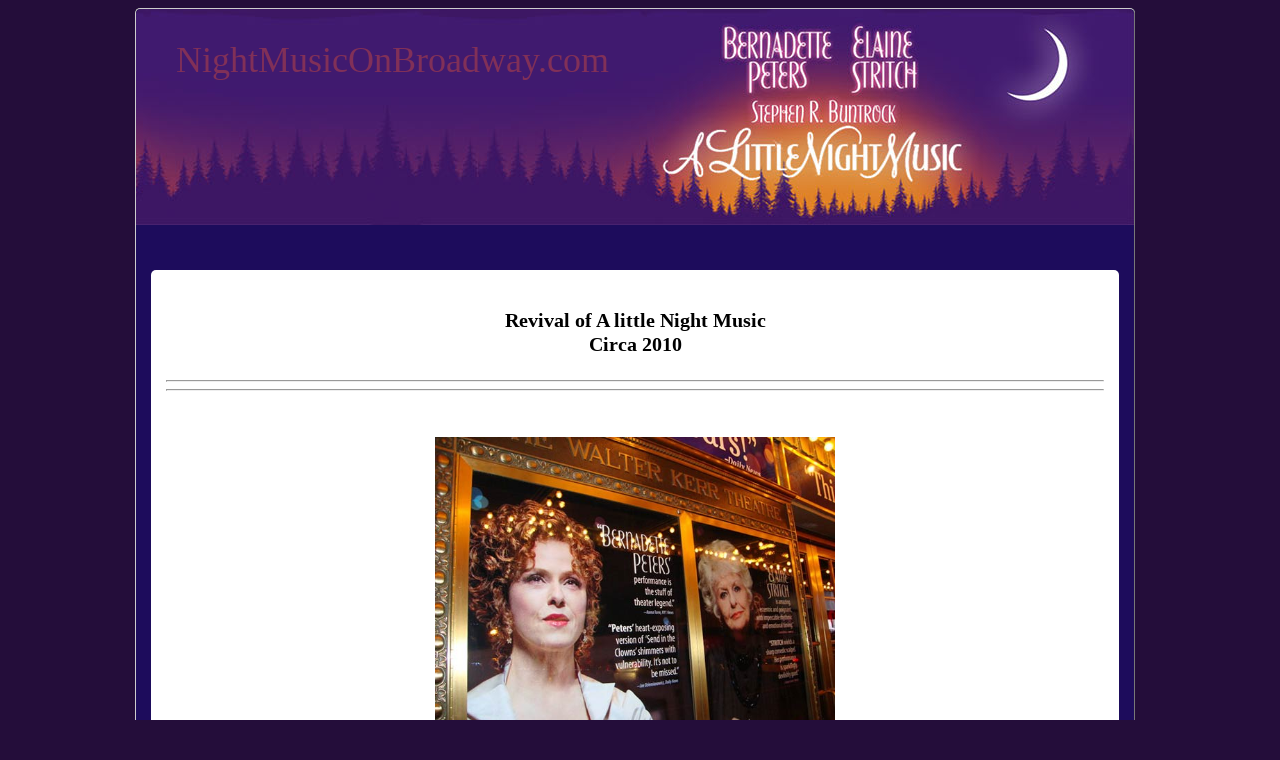

--- FILE ---
content_type: text/html; charset=UTF-8
request_url: https://www.nightmusiconbroadway.com/
body_size: 16846
content:

<!DOCTYPE html>
<html lang="en">
<head>


<style type="text/css">
body {text-align:center; font-family:Fixedsys; background:#240d3a}
@media only screen and (min-width : 768px) {
/*and (min-width : 1224px) {*/
.small-only{display:none;}
.rounded-corners {border-radius:5px;}
.rounded-corners3 {-moz-border-radius:5px; -webkit-border-radius:5px; -khtml-border-radius:5px; border-radius: 5px;}

#outer_container {width:1010px; margin:0 auto; text-align:left; border:red groove 0px; position:relative;}
#handshake {width:8px; height:8px; position:absolute; right:0px;}
#top_social_bar {float:right; margin:0 20px 0 0; position:relative; top:3px; z-index:999;}
#top_nav_container {width:1000px; position:relative;  margin-top:7px; z-index:99; text-align:center; border:red groove 0px;}
#mega_nav {float:left; /*position:relative;  font-size:12px;*/}
#top_drop_nav {float:left;}

#main_container {clear:both; width:998px; 
background:#1d0c5c; background-position:top; border:#ccc groove 1px;}

#top {width:998px; margin-bottom:10px; -moz-border-radius-topleft:5px 5px; -moz-border-radius-topright:5px 5px; -webkit-border-top-left-radius:5px 5px; -webkit-border-top-right-radius:5px 5px; border-top-left-radius:5px 5px; border-top-right-radius:5px 5px; border:red groove 0px;}
#logo_container {float:left; border:#ccc groove 0px;}
#logo_text {padding:10px 10px 5px 20px; margin:20px 0 0 20px; font-size:36px;}
#logo2_text {font-style:italic; font-size:14px; text-align:center;}
#banner_link {float:left; width:400px; border:#ccc groove 0px; display:block;}
#top_right_container {float:right; width:475px; text-align:right; border:#ccc groove 0px;}
#search_box {clear:right; float:right; width:200px; margin:5px 20px 0 0; border:blue groove 0px;}
.logout_container {float:right; margin-top:5px;}
#upper_right_signup {clear:right; float:right; width:250px; font-size:12px; padding:7px 20px 0px 0; color:#333; border:blue groove 0px;}
#xtra_link{ float:right; font-size:12px; text-decoration:none; margin:0px 20px 0 0;}
#xtra_fields{ clear:both; display:none; position:relative; left:100px; width:300px; margin:25px 20px 0 20px; padding:10px; font-size:12px; text-align:center; background:#F2EFEF; border-radius:10px; border:#ccc groove 1px; }
label.error {float:left; width:75px; font-weight:normal; color:red; }
.hideifbig {display:none;}
.hideifsmall {}
.formfont {font-size:10px;}
.forme {font-size:12px; width:100px;}
.formp {font-size:12px; width:60px}
.cart_button_font {font-size:10px; border-radius:5px;}

#header_center_top {float:right; position:relative; left:75px; color:red; text-align:center; z-index:1; border:blue groove 0px;}
#center_top {font-size:20px; font-weight:bold; padding-top:25px; text-align:center; border:red groove 0px;}

#top_hor_nav {clear:left; width:998px; padding:5px 0; margin-top:10px; font-size:12px; text-align:center; background:#fff; border-top:#ccc solid 1px; border-bottom:#ccc solid 1px;}
#bottom_hor_nav {display:none; clear:both; width:998px; padding:5px 0; font-size:12px; text-align:center; background:#fff; border-top:#ccc solid 1px; border-bottom:#ccc solid 1px;}

#mobile {display:none;}

#dev_frags_top {position:relative; top:15px; text-align:center;}
#dev_frags_left {float:left; margin:15px 15px 0 0; background-color:transparent; text-align:center; width:230;}
#dev_frags_right {float:right; margin:15px 0 0 15px; background-color:transparent; text-align:center; width:; border:red groove 0px;}

#frags_left_container {float:left; margin:0 15px 0 0; background-color:transparent; text-align:center; width:230;}
#frags_right_container {float:right; margin:0 0 0 15px; background-color:transparent; text-align:center; width:;}
.frag_l {clear:left; float:left; margin:0 15px 0px 0; width:;}
.frag_r {clear:right; float:right; margin:0 0 0px 15px; width:;}

.frag {}

#left-nav-wrapper {float:left; width:230px; border:#ccc groove 0px;}
#left-nav {margin:15px 15px 15px 15px; padding:15px; font-size:12px; border-radius:20px; background:#fafafa; border:#ccc groove 1px;}
#below-nav {margin:15px; padding:15px 15px 0 15px; font-size:13px; border-radius:20px; ; border:#ccc groove 1px;}
#page_views {text-align:center; color:#ccc; border:red groove 0px;}

#content_container_wrapper {margin-top:20px; float:left; width:968px; ; border-left:#ccc groove 0px; position:relative; left:15px; }
#content_container {font-size:14px; line-height:18px; margin:15px 0; padding:15px; border-radius:5px;   background:#fff; }

#sitewide_robot_nav {width:900px; margin:10px auto; padding:10px; font-size:11px; line-height:12px; color:#838383; text-align:justify; border:red groove 0px;}

#prod-h1-container {width:70%; margin:0 auto; line-height:24px; border:red groove 0px;}
}


/*@media only screen and (max-width : 360px) {*/
@media only screen and (max-device-width : 767px) {
/*and (max-device-width : 480px) {*/

.big-only{display:none;}
#outer_container {width:100%; margin:0 auto; text-align:left; border:red groove 0px; position:relative;}
#handshake { display:none; width:8px; height:8px; background:#333; position:absolute; right:0px;}
#top_social_bar { display:none; float:right; margin:0 20px 0 0; position:relative; top:3px; z-index:999;}
#top_nav_container { display:none; width:px; position:relative;  margin-top:7px; z-index:99; text-align:center; border:red groove 0px;}
#mega_nav {float:left; position:relative;  font-size:12px;}
#top_drop_nav {float:left;}

#main_container {clear:both; background:#1d0c5c; background-position:top;}

#top {text-align:center; margin-bottom:10px; border:red groove 0px;}
#logo_container {border:#ccc groove 0px;}
#logo_text {padding:10px 10px 5px 20px; font-size:20px;}
#logo2_text {font-style:italic; font-size:18px; text-align:center;}
#banner_link {float:left; width:100%; border:#ccc groove 0px; display:block;}

#top_right_container {/*display:none; float:right; width:475px; text-align:right; border:#ccc groove 0px;*/}
#search_box { display:none; clear:right; float:right; width:200px; margin:5px 20px 0 0; border:blue groove 0px;}
.logout_container {float:left; padding:0 0 10px 10px; margin:5px 0px 0 0; border:red solid 0px;}
#cart_button {font-size:16px; position:relative; top:-5px;}
#upper_right_signup { display:none; clear:right; float:right; width:250px; font-size:16px; padding:7px 20px 0px 0; color:#333; border:blue groove 0px;}
#xtra_link{ float:left; font-size:16px; text-decoration:none; padding-bottom:10px; margin:0px 8px;}
#xtra_fields{ clear:both; display:none; width:100%; margin:20px 0; padding:10px 0; font-size:16px; text-align:center; background:#F2EFEF; border:#ccc groove 1px; }
label.error {float:left; width:75px; font-weight:normal; color:red; }
.hideifbig {}
.hideifsmall {display:none;}
.formfont {float:right; font-size:16px; margin-right:50px;}
.forme {font-size:16px; width:150px;}
.formp {font-size:16px; width:60px}
.cart_button_font {font-size:16px;}

#header_center_top {color:red; text-align:center; z-index:1; border:blue groove 0px;}
#center_top {clear:both; font-size:20px; font-weight:bold; text-align:center; border:red groove 0px;}

#top_hor_nav {clear:left; width:-22px; /*padding:5px 20px;*/ padding:20px 0 20px 20px; margin:10px 0; font-size:24px; line-height:35px; text-align:center; background:#fff; border-top:#ccc solid 1px; border-bottom:#ccc solid 1px;}
#bottom_hor_nav {clear:both; width:-22px; /*padding:5px 20px;*/ padding:20px 0 20px 20px; font-size:24px; line-height:35px; text-align:center; background:#fff; border-top:#ccc solid 1px; border-bottom:#ccc solid 1px;}

#mobile {text-align:center;}

#dev_frags_top {font-size:24px;}
#left-nav-wrapper { display:none; float:left; width:230px; border:#ccc groove 0px;}
#left-nav {display:none; margin:15px 15px 15px 15px; padding:15px; font-size:12px; border-radius:20px; background:#fafafa; border:#ccc groove 1px;}
#below-nav {margin:15px; padding:15px 15px 0 15px; font-size:13px; border-radius:20px; ; border:#ccc groove 1px;}
#page_views {text-align:center; color:#ccc; border:red groove 0px;}

#content_container_wrapper {float:left; margin-top:-50px; width:100%; overflow:hidden; ; border-left:#ccc groove 0px; }
#content_container {font-size:16px; line-height:18px; padding:5px 15px 15px 15px; margin:50px 0 15px 0; /*padding:15px; border-radius:20px;*/   background:#fff;}

#content_container img {float:none !important; width:90% !important; height:90% !important;}

#sitewide_robot_nav {margin:10px auto; padding:10px; font-size:11px; line-height:12px; color:#838383; text-align:justify; border:red groove 0px;}

/*h1{position:relative; top:-5px;}*/
#prod-h1-container {width:50%; margin:0 auto 5px auto; line-height:24px; border:red groove 0px;}

}


#content-wrapper {padding:0 15px 5px 15px;}

#rss_container {margin:-10px 20px 0 20px;}

#page_footer {clear:both; margin-top:10px; text-align:center; font-size:12px; line-height:18px; border-radius:10px; padding:1px; border:green groove 0px;}
#site_footer {clear:both; margin:15px 0; text-align:center; font-size:12px; line-height:18px; border:green groove 0px;}

h1{font-size:20px; padding:10px 0; line-height:24px;}
h2{font-size:16px; margin:0 0 3px 0;}
h3{font-size:14px; margin:0 0 5px 0;}

a.logo:link, a.logo:visited {color:#813058; text-decoration: none;}
a.logo:hover, a.logo:active {color:#d77d38;}
a.hor:link, a.hor:visited {font-family:Arial,Helvetica,sans-serif; color:#3C779F; text-decoration: none;}
a.hor:hover, a.hor:active {color:red;}
a.nav:link, a.nav:visited {font-family:Arial,Helvetica,sans-serif; color:#3C779F; text-decoration: none;}
a.nav:hover, a.nav:active {color:red;}

.indent{margin-left:10px;} .bold{font-weight:bold;} .bold-indent{margin-left:10px; font-weight:bold;} .center{width:100%; text-align:center; border:#red groove 1px;} .bold-center{font-weight:bold; width:100%; text-align:center; border:#red groove 1px;}

.rev-bm{position:relative; top:-30px;}
.clear {clear:both;}

.px12{font-size:12px;}
.px10{font-size:10px;}


</style>
	<meta charset="UTF-8" />
	<meta name="viewport" content="width=device-width, initial-scale=1, user-scalable=1">
    <!--[if lte IE 8]>
        <link rel="stylesheet" href="css/ie.css" media="screen" />
    <![endif]-->
    <link rel="stylesheet" href="//www.NightMusicOnBroadway.com/css/style.css?v=1.3" media="all" />
	<script src="//code.jquery.com/jquery-1.9.1.min.js"></script>
	
	<script src="//www.NightMusicOnBroadway.com/js/main.js"></script>
	
	
	<script src="//www.NightMusicOnBroadway.com/js/jquery.slider.js" ></script>
		<script src="//www.NightMusicOnBroadway.com/js/validate.js"></script>
  <script>
  $(document).ready(function(){
    $("#loginform").validate();
  });
  </script>



<title>Night Music On Broadway</title>


<meta name="description" content="This was the official website of the 2009 - 2010 production of Stephen Sondhein's A little Night Music.
Content is from the site's 2010 archived pages when Bernadette Peters took over the role of Desiree Armfeldt, from Catherine Zeta-Jones in Trevor Nunnï" />

<meta name="robots" content="index, follow, noodp, noydir" />
<link rel="canonical" href="https://www.nightmusiconbroadway.com/" />


</head>
<body class="homepage">
<a name="top"></a>
<!--outer container-->
<div id="outer_container">

<div id="handshake"><a href="https://www.NightMusicOnBroadway.com/index.php?id=1&reveal=yes&view_only=yes" style="width:100%; height:100%; display:block;"></a></div>

<!--main container-->
<div id="main_container" class="rounded-corners">

<!--top-->

<div id="top"  style="height:216px; background-image:url('https://www.NightMusicOnBroadway.com/images/site-images/banner-home-page.jpg'); background-position:center; background-repeat:no-repeat;">

<!-- logo link home either text or display block link -->
<div id="logo_container">
<div id="logo_text"><a href="https://www.NightMusicOnBroadway.com/" class="logo" title="Home">NightMusicOnBroadway.com<div id="logo2_text"></div></a>
</div>
</div>

<!--center_top container-->
<div id="header_center_top">
</div>
<!--close center_top container-->

<div class="clear"></div></div>
<!--close top-->

<!--hor nav-->
<!--close hor nav-->















<!--content-->
<div id="content_container_wrapper">
<div id="content_container">










<h1 class="page_title" align="center">Revival of A little Night Music<br>Circa 2010</h1>

<hr />
<hr />
<p>&nbsp;</p>

<p style="text-align: center;"><img alt="" src="/images/playbill-bernadette-peters-and-elaine-stritch.jpg" style="width: 400px; height: 300px;" /></p>

<p>&nbsp;</p>

<p><em>This archived version of the original website was restored for use in Daniel Werson&#39;s Internet Media course where it is required reading. Mr. Werson comes to us from a successful career as a noted internet marketer. He gained a reputation for brilliant promotions, including a Most Notable award for his work for an online sterling silver jewelry ecommerce site, where he ingeniously helped their elegant sterling silver rings win world wide recognition via both social media and organic search. One of their huge successes involved a product called <a href="http://www.sterlingforever.com/collections/sterling-silver-rings" style="color:#000; text-decoration:none;">Parallel Bar sterling silver rings</a> which was picked up by Ellen Bylass and featured in her videos. Working with the department&#39;s marketing team, the course will familiarize students with the new protocols recently created by Google regarding mobile search and the related social media strategies for internet businesses. </em></p>

<p align="center">This was the official website of the 2009 - 2010 production of Stephen Sondhein&#39;s A little Night Music.<br />
Content is from the site&#39;s 2010 archived pages when Bernadette Peters took over the role of Desiree Armfeldt, from Catherine Zeta-Jones in Trevor Nunn&rsquo;s production of the 1973 musical.</p>

<div align="center">
<p><em>In 2010 Catherine Zeta-Jones had already won:</em></p>

<h3><em>Tony Award </em></h3>

<ul>
	<li><em>Best Performance by a Leading Actress in a Musical: Catherine Zeta-Jones</em></li>
</ul>

<h3><em>Outer Critics Circle Award</em></h3>

<ul>
	<li><em>Outstanding Actress in a Musical: Catherine Zeta-Jones</em></li>
</ul>

<h3><em>Drama Desk Award </em></h3>

<ul>
	<li><em>Outstanding Actress in a Musical: Catherine Zeta-Jones</em></li>
</ul>

<p>&nbsp;</p>
</div>

<p><em>&nbsp;</em></p>

<p align="center"><em><iframe allowfullscreen="" frameborder="0" height="315" src="https://www.youtube.com/embed/cNwnrA8EshM" width="560"></iframe><br />
<br />
A LITTLE NIGHT MUSIC Bernadette Peters Performs Send In The Clowns </em></p>

<div id="header">
<div id="header-author">&nbsp;</div>
</div>

<div id="content5"><em>I will never forget it. I was in the audience watching her (in a cast that included Elaine Stritch .) I had heard this some a million times over and always loved it but never understood its meaning . Watching her sing this that night, in the context of the show I almost forgot to breathe ... I finally got it It was unreal. She is beyond.&iuml;&raquo;&iquest; - </em><em>Achilles Tsakiridis</em></div>

<p align="center">&nbsp;</p>

<h2><em>ABOUT</em></h2>

<p><em>Tony&reg;-, Golden Globe- and Grammy Award&ndash;winner Bernadette Peters and Tony&reg;-, Drama Desk- and Emmy&ndash;winner Elaine Stritch star in the first Broadway revival of Stephen Sondheim&rsquo;s and Hugh Wheeler&rsquo;s Tony Award&reg;&ndash;winning masterpiece A LITTLE NIGHT MUSIC, directed by Tony Award&reg;-winner Trevor Nunn.</em></p>

<p><em>Based on Ingmar Bergman&#39;s film, <em>Smiles of a Summer Night</em>, A LITTLE NIGHT MUSIC is a witty and urbane musical set in waltz time. The action takes place in a weekend country house in turn-of-the-century Sweden, where surprising liaisons, long-simmering passions and a taste of love&rsquo;s endless possibilities are all brought to light.</em><br />
<br />
&nbsp;</p>

<p align="center"><em><img alt="" src="/images/fred_des_count.jpg" width="744" /></em></p>

<p><em>&nbsp;</em></p>

<hr />
<hr />
<p><em>&nbsp;</em></p>

<p align="center"><em><img src="/images/fred_des_clowns.jpg" /></em></p>

<p>&nbsp;</p>

<div>
<h3><em>&ldquo;An indelible moment in the history of musical theater.&rdquo; </em></h3>

<h4><em><em>The New York Times</em></em></h4>
</div>

<div>
<h3><em>&ldquo;It doesn&#39;t get better than this! The stuff of theater legend!&rdquo; </em></h3>

<h4><em><em>NY1 News</em></em></h4>
</div>

<div>
<h3><em>&ldquo;A once-in-a-lifetime event!&rdquo; </em></h3>

<h4><em><em>Liz Smith</em></em></h4>
</div>

<div>
<h3><em>&ldquo;A must-see!&rdquo; </em></h3>

<h4><em><em>Associated Press</em></em></h4>
</div>

<div>
<h3><em>&ldquo;One for the books!&rdquo; </em></h3>

<h4><em><em>New York Post</em></em></h4>
</div>

<div>
<h3><em>&ldquo;A triumph!&rdquo; </em></h3>

<h4><em><em>Daily News</em></em></h4>
</div>

<div>
<h3><em>&ldquo;You must run out and buy tickets!&rdquo; </em></h3>

<h4><em><em>WOR Radio</em></em></h4>
</div>

<p><em>&nbsp;</em></p>

<p><em>&nbsp;</em></p>

<h2 align="center"><em>CAST</em></h2>

<h3><em>Bernadette Peters</em></h3>

<p><em><img alt="" src="/images/hs_peters1.jpg" style="width: 148px; height: 216px; float: left; margin: 15px;" /></em></p>

<p><em>Bernadette Peters <em>(Desir&eacute;e Armfeldt)</em> is the recipient of two Tony Awards&reg;, a Golden Globe, two Grammy Awards and three Emmy nominations. She received Tony&reg; and Drama Desk Awards for <em>Song and Dance</em> and a second Tony Award&reg; for <em>Annie Get Your Gun</em>. She received Tony&reg; nominations for <em>Gypsy</em>, <em>The Goodbye Girl</em>, <em>Sunday in the Park with George</em>, <em>Mack and Mabel</em> and <em>On The Town</em>. She also earned a Drama Desk nomination for her performance in <em>Into the Woods</em>. Her TV credits include most recently, the Lifetime movie <em>Living Proof</em> and guest starring roles on ABC-TV&rsquo;s <em>Grey&rsquo;s Anatomy</em> and <em>Ugly Betty</em>. Among her 18 film credits are: <em>Pennies From Heaven</em> (Golden Globe Award), <em>The Jerk</em>, <em>The Longest Yard</em>, <em>Silent Movie</em>, <em>Annie</em>, <em>Pink Cadillac</em>, <em>Slaves of New York</em>, <em>Alice</em>, <em>Impromptu</em>, <em>It Runs in the Family</em>, and the soon&ndash;to&ndash;be&ndash;released, <em>Coming Up Roses</em>. In addition to numerous Original Broadway Cast recordings, Ms. Peters has recorded six solo albums, including the Grammy-nominated <em>Bernadette Peters Loves Rodgers &amp; Hammerstein</em>, <em>Sondheim, Etc.</em>, <em>Bernadette Peters Live at Carnegie Hall</em> and <em>I&rsquo;ll Be Your Baby Tonight</em>. Ms. Peters devotes her time and talents to efforts that benefit Broadway Cares/Equity Fights AIDS and her &ldquo;pet project&rdquo; is Broadway Barks, an annual, star-studded dog adoption event she founded with friend Mary Tyler Moore, benefitting animal shelters throughout the New York City area. She added author and songwriter to her roster of achievements with her debut children&rsquo;s book, a New York Times best seller, <em>Broadway Barks</em> and the just-released <em>Stella is a Star</em>.</em></p>

<p><em>&nbsp;</em></p>

<h3><em>Elaine Stritch</em></h3>

<p><em>Elaine Stritch (<em>Madame Armfeldt</em>) last appeared on Broadway in her Tony&reg;, Drama Desk and Emmy Award winning one woman show, <em>Elaine Stritch At Liberty</em>. Born in Detroit, Ms, Stritch studied at the New School in New York City under the direction of Erwin Piscator. She has appeared on Broadway in <em>Angel in the Wings</em>, <em>Call Me Madam</em> (standing by for Ethel Merman), <em>Pal Joey</em>, <em>On Your Toes</em>, <em>Bus Stop</em> (Tony&reg; nomination), <em>Goldilocks</em>, <em>Sail Away</em> (Tony nomination&reg;&mdash;New York, London &amp; recently, Carnegie Hall), <em>Who&#39;s Afraid of Virginia Woolf?</em>, <em>Company</em> (Tony&reg; nomination), <em>Love Letters</em>, <em>Showboat</em> and <em>A Delicate Balance</em> (Tony&reg; nomination). In London&#39;s West End, she starred in Neil Simon&#39;s <em>The Gingerbread Lady</em> and Tennessee Williams&rsquo; <em>Small Craft Warnings</em>. She also appeared in Lincoln Center&rsquo;s concert stagings of <em>Follies</em> and <em>Company</em>. Ms. Stritch made her film debut in the 1957 remake of <em>A Farewell To Arms</em>. Her other film credits include Alain Resnais&rsquo;s <em>Providence</em>, Woody Allen&#39;s <em>September</em>, <em>Cocoon: The Return</em>, <em>Out To Sea</em>, <em>Krippendorf&#39;s Tribe</em>, <em>An Unexpected Wife</em>, Woody Allen&#39;s <em>Small Time Crooks</em>, <em>Autumn in New York</em>, <em>Monster-in-Law</em> and <em>Romance and Cigarettes</em>. Her TV credits include <em>The Cosby Show,</em> <em>3rd Rock from the Sun,</em> <em>Soul Man,</em> <em>30 Rock</em> (Emmy Award), the ABC miniseries <em>An Inconvenient Woman</em> (Emmy nomination), <em>Law &amp; Order</em> (Emmy Award) and BBC&rsquo;s <em>Two&#39;s Company</em>. Her critically acclaimed cabarets include <em>Elaine Stritch: At Home at the Carlyle</em>, <em>Elaine Stritch: At Home at the Carlyle...Again</em> and most recently, <em>Elaine Stritch Singin&#39; Sondheim&hellip;One Song At A Time</em>.</em></p>

<p><em>&nbsp;</em></p>

<h3><em>Stephen R. Buntrock</em></h3>

<p><em><img alt="" src=" /images/hs_buntrock.jpg" style="width: 200px; height: 133px; margin: 15px; float: left;" /></em></p>

<p><em>Stephen R. Buntrock (<em>Fredrik Egerman</em>) is thrilled to be changing hats here at the Kerr as Stephen was honored to create the role of Mr. Lindquist for this revival. Other Broadway credits include Curly in <em>Oklahoma!</em>, Gaston in <em>Beauty and the Beast</em>, St. John in the original cast of <em>Jane Eyre</em>, Barrett in <em>Titanic</em>, Enjolras in the tenth anniversary cast of <em>Les Miserables</em>, covering the role of The Phantom in <em>The Phantom of the Opera</em> and creating the role of Teen Angel for the latest revival of <em>Grease!</em>. He has toured extensively across the United States and Canada as Rueben in <em>Joseph and the Amazing Technicolor Dreamcoat</em> starring Donny Osmond, and originated the role of Arnaud du Thil in Cameron Mackintosh&#39;s production of <em>Martin Guerre</em> and <em>The Phantom of the Opera</em>. Stephen has enjoyed many concert appearances as well, most recently performing alongside Dame Julie Andrews in London with the Royal Philharmonic Orchestra. Additionally, he has performed with the Louisville Orchestra, the Chamber Orchestra of Philadelphia, Cleveland Orchestra, The Atlanta Symphony, the Dallas Symphony and the Los Angeles Philharmonic at The Hollywood Bowl. He is a very proud Papa to Haley Paige and her little sisters Anna Louise and Catherine Caroline. He is married to the beautiful actress Erin Dilly.</em></p>

<p><em>&nbsp;</em></p>

<div align="center"><em>+++ </em>

<h2><em>A Little Night Music</em></h2>

<p><em><strong>STARRING CATHERINE ZETA-JONES ANGELA LANSBURY</strong></em></p>

<p><img alt="" scaytbookmark="true" src="/images/zeta-jones-curtaincall.jpg" style="width: 594px; height: 396px;" /></p>
</div>

<p><em>&nbsp;</em></p>

<h3><em>Catherine Zeta-Jones</em></h3>

<p><em>Catherine Zeta-Jones <em>(Desir&eacute;e Armfeldt)</em> makes her Broadway debut in A LITTLE NIGHT MUSIC. Zeta-Jones won an Academy Award for her portrayal of the notorious Velma Kelly in the screen adaptation of the Broadway musical <em>Chicago</em>. The film won the Oscar and Golden Globe for Best Picture; Zeta-Jones was nominated for a Golden Globe and took home the 2002 Critics&rsquo; Choice Award, the 2002 Screen Actors Guild Award and the BAFTA Award for Best Supporting Actress. Upcoming, she will be seen opposite Justin Bartha in <em>The Rebound</em>, playing a newly divorced mother who captures the eye of her neighbor, a much younger man. Zeta-Jones recently starred with Aaron Eckhart in Warner Bros.&rsquo; hit romantic comedy <em>No Reservations</em>. She has worked opposite Hollywood&rsquo;s leading men, including Tom Hanks in Steven Spielberg&rsquo;s <em>The Terminal</em>, George Clooney in the Coen Brothers&rsquo; dark comedy <em>Intolerable Cruelty</em> as well as captivating audiences with screen legend Sean Connery in the romantic thriller <em>Entrapment</em>. She earned a Golden Globe nomination and the SAG Award for Outstanding Performance by the Cast of a Theatrical Motion Picture, for her portrayal of the wife of a drug-runner in Steven Soderbergh&rsquo;s <em>Traffic</em>. She first captured international recognition in the action adventure film, <em>The Mask of Zorro</em>, opposite Antonio Banderas and Anthony Hopkins. Born in Wales, Zeta-Jones began her career on the stage in London starring in <em>42nd Street</em> and following that was cast in the popular television series, <em>The Darling Buds of May</em>, based on the novels of H.E. Bates.</em></p>

<p><em>&nbsp;</em></p>

<h3><em>Angela Lansbury</em></h3>

<p><em>Angela Lansbury <em>(Madame Armfeldt)</em> has enjoyed an unprecedented career spanning more than 60 years, first as a star of motion pictures, and as an award-winning stage actor in New York and London. Most recently, she appeared as Madame Arcati in the 2009 revival of No&euml;l Coward&rsquo;s <em>Blithe Spirit</em>, for which she won her fifth Tony Award, as well as Drama Desk and Outer Critics Circle Awards, and she performed in 2006 in Terrence McNally&rsquo;s <em>Deuce</em>, for which she was also nominated for a Tony. She made her Broadway debut in 1957 as Bert Lahr&rsquo;s wife in <em>Hotel Paradiso</em>. In 1960, she returned to Broadway as Joan Plowright&rsquo;s mother in the season&rsquo;s most acclaimed drama, <em>A Taste of Honey</em>, by Shelagh Delaney. A year later, she starred in her first musical, <em>Anyone Can Whistle</em>. Lansbury returned to Broadway in triumph in 1966 in <em>Mame</em>, for which she won her first Tony. She received others as the Madwoman of Chaillot in <em>Dear World</em> (1968), as Mama Rose in the 1974 revival of <em>Gypsy</em> and as Mrs. Lovett in <em>Sweeney Todd</em> (1979). From 1984-1996 she starred as Jessica Fletcher, mystery-writing amateur sleuth, on <em>Murder, She Wrote</em>, the longest-running detective drama series in the history of television, and won four Golden Globe Awards. In 1994, Queen Elizabeth named her a Commander of the British Empire, and in 2000 she received the Kennedy Center Honors. Married in 1949, she and husband Peter worked together until his death in 2003. She has three children and three grandchildren. </em></p>

<p><em>&nbsp;</em></p>

<h3><em>Alexander Hanson</em></h3>

<p><em>Alexander Hanson <em>(Fredrik Egerman)</em> most recently played this role in the Menier Chocolate Factory production of A LITTLE NIGHT MUSIC, which transferred to the West End&rsquo;s Garrick Theatre. His other recent stage work includes Otto in <em>Marguerite</em> at Theatre Royal Haymarket (Olivier Award nomination) and Captain von Trapp in <em>The Sound of Music</em> (London Palladium). In previous work with Trevor Nunn he played Bassanio in <em>The Merchant of Venice</em>, Diomedes in <em>Troilus and Cressida</em> (National Theatre), Joe Gillis in <em>Sunset Boulevard</em> (Adelphi) and Septimus Hodge in <em>Arcadia</em> (Theatre Royal Haymarket). Other theatre credits include <em>The London Cuckolds</em>, <em>Candide</em>, <em>The Villain&rsquo;s Opera</em> (NT); <em>Copenhagen</em> (NT tour); <em>Talking to Terrorists</em>, <em>Shallow End </em>(Royal Court); <em>Cracked</em>, <em>Memory of Water</em> (Hampstead Theatre); <em>Enter the Guardsman</em>, <em>Brel</em> (Donmar); <em>Tonight at 8:30</em> (Chichester Minerva Theatre); <em>Things We Do for Love</em> (Duchess); <em>Aspects of Love</em> (Prince of Wales and UK tour); A LITTLE NIGHT MUSIC (Chichester and Piccadilly). Alex also created the role of Khashoggi in <em>We Will Rock You</em> at the Dominion. His film and television credits include <em>Party Animals</em>, <em>Kidulthood</em>, <em>Auf Wiedersehen</em>, <em>Pet</em>, <em>The Fugitives</em>, <em>The Last Detective</em>, <em>Murder City</em>, <em>The Merchant of Venice</em>, <em>The Escort</em>, <em>Six Characters in Search of an Author</em> and <em>Fellow Traveller</em>.</em></p>

<p><em>&nbsp;</em></p>

<h2 align="center"><em>CREATIVE TEAM</em></h2>

<p><em>&nbsp;</em></p>

<div id="content">
<h3><em>Stephen Sondheim</em></h3>

<p><em>Stephen Sondheim <em>(Music &amp; Lyrics)</em>, wrote the music and lyrics for <em>Saturday Night</em>, <em>A Funny Thing Happened on the Way to the Forum</em>, <em>Anyone Can Whistle</em>, <em>Company</em>, <em>Follies</em>, <em>The Frogs</em>, <em>Pacific Overtures</em>, <em>Sweeney Todd</em>, <em>Merrily We Roll Along</em>, <em>Sunday in the Park With George</em>, <em>Into the Woods</em>, <em>Assassins</em>, <em>Passion</em> and <em>Road Show</em> as well as lyrics for <em>West Side Story</em>, <em>Gypsy</em> and <em>Do I Hear a Waltz</em>? and additional lyrics for <em>Candide</em>. Anthologies of his work include <em>Side by Side by Sondheim</em>, <em>Marry Me a Little</em>, <em>You&acirc;&euro;&trade;re Gonna Love Tomorrow</em> and <em>Putting It Together</em>. For films, he composed the scores of <em>Stavisky</em>, co-composed <em>Reds</em> and wrote songs for <em>Dick Tracy</em> and the television production <em>Evening Primrose</em>. He co-authored the film <em>The Last of Sheila</em> and the play <em>Getting Away With Murder</em>. Mr. Sondheim is on the council of the Dramatists Guild, having served as its president from 1973 to 1981.</em></p>
</div>

<p><em>&nbsp;</em></p>

<div id="content3">
<h3><em>Hugh Wheeler</em></h3>

<p><em>Hugh Wheeler <em>(Book)</em> won Tony Awards for <em>Candide</em>, <em>A Little Night Music</em> and <em>Sweeny Todd</em>. He is the author of the plays <em>Big Fish, Little Fish</em>; <em>Look, We&rsquo;ve Come Through</em>; <em>We Have Always Lived in the Castle</em>; and additional material for <em>Pacific Overtures</em>. His screenplays include <em>Travels With My Aunt</em>, <em>Something for Everyone</em>, A LITTLE NIGHT MUSIC and <em>Nijinsky</em>. He also wrote 30 mysteries under the pseudonyms Patrick Quentin and Q. Patrick. He wrote for such operas as Kurt Weill&rsquo;s <em>Silverlake</em>, Mozart&rsquo;s <em>Impressario</em> and the opera versions of <em>Candide</em> and <em>Sweeney Todd</em>.</em></p>
</div>

<p><em>&nbsp;</em></p>

<div id="content4">
<h3><em>Trevor Nunn</em></h3>

<p><em>Trevor Nunn <em>(Director)</em> From 1968 to 1986, he was the youngest and longest-serving artistic director and chief executive of the Royal Shakespeare Company. During that time he directed most of the Shakespeare canon, as well as <em>Nicholas Nickleby</em> (five Tony Awards) and <em>Les Mis&eacute;rables</em>, the longest-running musical in the world. He recently returned to the RSC to direct <em>King Lear</em> and <em>The Seagull</em>. From 1997 to 2003 he was director of the National Theatre, where his productions included award-winning revivals of <em>Troilus and Cressida</em>, <em>The Merchant of Venice</em>, <em>Summerfolk</em> and <em>The Cherry Orchard</em> as well as <em>Oklahoma!</em>, <em>My Fair Lady</em> and <em>Anything Goes</em>. He has directed the world premieres of <em>Arcadia</em>, <em>Every Good Boy Deserves Favour</em>, <em>The Coast of Utopia</em> and <em>Rock &lsquo;n&rsquo; Roll</em> by Tom Stoppard and <em>Cats</em>, <em>Starlight Express</em>, <em>Aspects of Love</em>, <em>Sunset Boulevard</em> and <em>The Woman in White</em> by Andrew Lloyd Webber. Other theatre work includes <em>Timon of Athens</em>, <em>Skellig</em> (Young Vic); <em>The Lady From the Sea</em> (Almeida); <em>Porgy and Bess</em> (West End); <em>Scenes From a Marriage </em>(Coventry); A LITTLE NIGHT MUSIC (Menier Chocolate Factory and West End); <em>Cyrano de Bergerac</em> (Chichester Festival Theatre); and <em>Hamlet</em>, <em>Richard II</em>, <em>Inherit theWind</em> (Old Vic). His opera productions include <em>Idomeneo</em>, <em>Porgy and Bess</em>, <em>Cos&igrave; fan Tutte</em>, <em>Peter Grimes </em>(Glyndebourne and Salzburg) and <em>Katya Kabanova </em>and <em>Sophie&rsquo;s Choice</em> (Royal Opera House). Work for television includes <em>Antony and Cleopatra</em>, <em>The Comedy of Errors</em>, <em>Macbeth</em>, <em>Three Sisters</em>, <em>Othello</em> and <em>King Lear</em> and on film <em>Hedda</em>, <em>Lady Jane</em> and <em>Twelfth Night</em>.</em></p>
</div>

<p style="text-align: center;"><em>&nbsp;</em><img alt="" src="/images/company-dinner.jpg" style="width: 744px; height: 422px;" /></p>

<h2 align="center"><em>FAQ</em></h2>

<p><em>&nbsp;</em></p>

<div>
<h2><em>ABOUT</em></h2>
</div>

<div id="main">
<div id="content2">
<h3><em>Q. What is A LITTLE NIGHT MUSIC about?</em></h3>

<p><em>Based on Ingmar Bergman&#39;s film <em>Smiles of a Summer Night</em>, A LITTLE NIGHT MUSIC is a witty and urbane musical set in waltz time. The action takes place in a weekend country house in turn-of-the-century Sweden, where surprising liaisons, long-simmering passions and a taste of love&rsquo;s endless possibilities are all brought to light.</em></p>

<h3><em>Q. Who wrote it?</em></h3>

<p><em>The music and lyrics are by Oscar&reg;-, Tony&reg;- Grammy&reg;- and Pulitzer Prize-winner, Stephen Sondheim. The book is by Tony&reg;-winner Hugh Wheeler). </em></p>

<h3><em>Q. Who is directing it?</em></h3>

<p><em>Tony&reg;-winner Trevor Nunn</em></p>

<h3><em>Q. Who&rsquo;s in it?</em></h3>

<p><em>Tony&reg;-, Golden Globe- and Grammy Award&ndash;winner Bernadette Peters stars as Desir&eacute;e Armfeldt, Tony&reg;-, Drama Desk- and Emmy&ndash;winner Elaine Stritch plays the role of Madame Armfeldt and Olivier Award-nominee Alexander Hanson), who played the role of Fredrik Egerman in the Nunn-directed production of A LITTLE NIGHT MUSIC at London&#39;s Menier Chocolate Factory and in the West End, re-creates his work for New York audiences. </em></p>

<h3><em>Q. Is there a Broadway cast recording?</em></h3>

<p><em>Yes.</em></p>

<h3><em>Q. Where has it played before?</em></h3>

<p><em>A LITTLE NIGHT MUSIC originally opened in 1973 at Broadway&#39;s Shubert Theatre and ran for 601 performances.<br />
<br />
Trevor Nunn&#39;s production of A LITTLE NIGHT MUSIC had its premiere at London&#39;s 180-seat Menier Chocolate Factory Theatre from 22 November 2008 to 8 March 2009, before transferring to the West End&#39;s Garrick Theatre, opening 7 April 2009, following previews from 28 March 2009, where it played through to 25 Jul 2009. It received five 2010 Olivier Award nominations, including Best Revival of a Musical. </em></p>

<h3><em>Q. Has it won any awards?</em></h3>

<p><em>Catherine Zeta-Jones&#39;s performance has been honored with Tony&reg;, Outer Critics and Drama Desk awards.</em></p>

<p><em>The original Broadway production garnered six Tony Awards&reg; including Best Musical and Best Original Score.</em></p>

<h3><em>Q: Is A LITTLE NIGHT MUSIC appropriate for children?</em></h3>

<p><em>It may be inappropriate for 8 and under. Children under the age of 4 are not permitted in the theatre.</em></p>

<h3><em>Q. Will my grandparents enjoy A LITTLE NIGHT MUSIC?</em></h3>

<p><em>Yes.</em></p>

<h3><em>Q. I&rsquo;m not familiar with the work of Stephen Sondheim will I like A LITTLE NIGHT MUSIC?</em></h3>

<p><em>If you enjoy sophisticated, witty, imaginative and urbane musicals, you will love A LITTLE NIGHT MUSIC.</em></p>

<h3><em>Q. Who is producing A LITTLE NIGHT MUSIC?</em></h3>

<p><em>A LITTLE NIGHT MUSIC is produced on Broadway by Tom Viertel, Steven Baruch, Marc Routh, Richard Frankel, The Menier Chocolate Factory, Roger Berlind, David Babani, Sonia Friedman Productions, Andrew Fell, Daryl Roth/Jane Berg&egrave;re, Harvey Weinstein/Raise the Roof 3, Beverly Bartner/Dancap Productions, Inc., Nica Burns/Max Weitzenhoffer, Eric Falkenstein/Anna Czekaj, Jerry Frankel/Ronald Frankel, James D. Stern/Douglas L. Meyer.</em></p>

<h3><em>Q. How long will A LITTLE NIGHT MUSIC be running?</em></h3>

<p><em>Tickets for A LITTLE NIGHT MUSIC are currently on sale through January 9, 2011. Please stay tuned to our website for information on new performance dates! </em></p>

<h3><em>Q: How long is A LITTLE NIGHT MUSIC?</em></h3>

<p><em>2 hours and 40 minutes, including one 15 minute intermission.</em></p>

<h3><em>Q. What are the show times?</em></h3>
<em>Tuesday at 7pm, Wednesday at 2pm &amp; 8pm, Thursday at 7pm, Friday at 8pm, Saturday at 2pm &amp; 8pm, Sunday at 3pm<br />
<br />
Special Holiday Schedules may apply. </em>

<h3><em>Q. How much are tickets?</em></h3>
<em> </em>

<p><em>They range in price from $52 to $137. Premium tickets available.<br />
<br />
<br />
Student tickets will be available the day of the performance at the box office only. There is a limit of 2 tickets per valid student ID. All student rush tickets are $27.00 ($2.00 facility fee included) and are subject to availability. Cash or credit cards accepted.</em></p>
<em> </em>

<p><em>There is special pricing available for groups of 10 or more, please vcall 1-800.BROADWAY ext. 2 for more information.</em></p>
<em> </em>

<h3><em>Q. Can I buy a ticket in person?</em></h3>
<em> </em>

<p><em>Yes! The Walter Kerr Theatre Box Office is located at 219 West 48th Street in New York City. The box office is now open.<br />
<br />
<strong>Box Office Hours</strong><br />
Monday - Saturday: 10am - 8pm<br />
Sunday: Noon - 6pm</em></p>
<em> </em>

<h3><em>Q. Can I pick up my tickets at the box office?</em></h3>
<em> </em>

<p><em>Yes! The Walter Kerr Theatre Box Office is located at 219 West 48th Street in New York City. We recommend picking up your tickets at least fifteen minutes before the scheduled performance time.</em></p>
<em> </em>

<h3><em>Q. If I bring a group, can I get a cheaper price?</em></h3>
<em> </em>

<p><em>For information about sales for groups of 10 or more, pleaser call 1-800.BROADWAY ext. 2. </em></p>
<em> </em>

<h3><em>Q. How do I get to the Walter Kerr Theatre?</em></h3>
<em> </em>

<p><em>Walter Kerr Theatre is located in New York City at 219 West 48th Street.<br />
<br />
<strong>Important Notice:</strong><br />
Broadway is currently closed to vehicular traffic from 42nd St to 47th Street. Allow extra time to arrive at the theatre.<br />
<br />
Most of the theatres are on the right side streets between 8th Avenue and Broadway from 44th to 53rd Streets. There are parking garages along the way. Please be aware, directions are subject to change due to detours, road/track work, etc.</em></p>
<em> </em>

<h3><em>Q. Which subways are close by?</em></h3>
<em> </em>

<p><em>The closest subways are:<br />
A, C, E - To 42nd Street, walk North to West 48th Street.<br />
N, Q, R, W - To 42nd Street, walk North to West 48th Street.<br />
B, D, F - To 42nd Street (at 6th Ave), walk West, and then North to West 48th Street.<br />
1, 2, 3 - To 42nd Street/Times Square and walk North to West 48th Street.<br />
4, 5, 6 - To 42nd Street, transfer to shuttle to Times Square and walk North.<br />
7 - To Times Square and walk North to West 48th Street.</em><br />
&nbsp;</p>
<em> </em>

<h3><em>Q. Where do I park the car?</em></h3>
<em> </em>

<p><em>There are many parking lots in the neighborhood, but remember that curtain times create added traffic.</em></p>
<em> </em>

<h3><em>Q. Is the Walter Kerr Theatre handicapped accessible?</em></h3>
<em> </em>

<p><em>The theatre is not completely wheelchair accessible. There are no steps into the theatre from the sidewalk. Please be advised that where there are steps either into or within the building, theatre personnel are unable to provide assistance.<br />
<br />
Orchestra Seating is accessible to all parts of the Orchestra without steps. There are no steps to the designated wheelchair seating locations. Wheelchair seating is in the Orchestra only.<br />
<br />
The Mezzanine is located on the second level, up 37 steps from the Orchestra. The entrance to Mezzanine is behind row H.<br />
<br />
The Balcony is located on the third level, up 52 steps from the Orchestra. The entrance to Balcony is behind row B.<br />
<br />
Please Note: On the Mezzanine and Balcony levels, there are approximately two steps up/down per row.</em></p>
<em> </em>

<h3><em>Q. Do I have to climb stairs to see A LITTLE NIGHT MUSIC?</em></h3>
<em> </em>

<p><em>Orchestra seating is accessible without stairs. The Mezzanine level is up 37 steps from the Orchestra, the Balcony is up 52 steps from the Orchestra. Additionally, on the Mezzanine and Balcony levels there are approximately two steps up/down per row.<br />
<br />
There is no elevator or escalator.</em></p>
<em> </em>

<h3><em>Q. Is an Assistive Listening System available?</em></h3>
<em> </em>

<p><em>Yes. Reservations are not necessary, but you may call 212-582-7678 in advance to reserve if you wish. Driver&rsquo;s license or ID with printed address required as a deposit.</em></p>
<em> </em>

<h3><em>Q. Does the Walter Kerr Theatre have air conditioning?</em></h3>
<em> </em>

<p><em>Yes.</em></p>
<em> </em>

<h3><em>Q. Is there a place in the Walter Kerr Theatre to buy a snack or a drink?</em></h3>
<em> </em>

<p><em>Yes!</em></p>

<p>&nbsp;</p>

<hr />
<hr />
<p>&nbsp;</p>

<h2>More Background on A Little Night Music on Broadway</h2>

<p>&nbsp;</p>

<h2>Introduction</h2>

<p>NightMusicOnBroadway.com served as the official website for the 2009&ndash;2010 Broadway revival of A Little Night Music, a classic musical by Stephen Sondheim and Hugh Wheeler. Initially staged in 1973, the revival garnered massive attention, not just for its prestigious musical lineage, but also due to the casting of stage and screen legends like Catherine Zeta-Jones, Angela Lansbury, Bernadette Peters, and Elaine Stritch. The site functioned both as a promotional hub and an archival repository, spotlighting performances, ticketing information, cast bios, media coverage, and behind-the-scenes insights.</p>

<p>Restored later for academic use by Daniel Werson&rsquo;s Internet Media course, the site&rsquo;s relevance now spans beyond theatre to include lessons in digital marketing, SEO, and user experience design. Below is a thorough analysis of the site, its contents, its cultural and theatrical significance, and the broader context within which it thrived.</p>

<h2>Website Purpose and Ownership</h2>

<p>NightMusicOnBroadway.com was created to promote and inform the public about the 2009&ndash;2010 Broadway revival of A Little Night Music at the Walter Kerr Theatre in New York City. The website became a key marketing tool, blending traditional theatrical promotion with newer digital strategies like search engine optimization (SEO) and social media integration.</p>

<h2>Historical and Cultural Context of the Revival</h2>

<p>The 2009&ndash;2010 revival of A Little Night Music occurred at a time when Broadway was undergoing a renaissance of revivals and reinterpretations. Originally premiering in 1973 at the Shubert Theatre, A Little Night Music was a Tony Award-winning musical inspired by Ingmar Bergman&rsquo;s 1955 film Smiles of a Summer Night. Set in turn-of-the-century Sweden, the story follows a weekend gathering at a country house where passions simmer, old flames rekindle, and lovers are unmasked.</p>

<p>The revival was directed by Trevor Nunn, a towering figure in British and American theatre, and initially starred Catherine Zeta-Jones as Desir&eacute;e Armfeldt and Angela Lansbury as Madame Armfeldt. When Zeta-Jones and Lansbury departed, Bernadette Peters and Elaine Stritch took over, bringing even more gravitas to the production.</p>

<h2>Location and Theatre</h2>

<p>The show was performed at the Walter Kerr Theatre, located at 219 West 48th Street in New York City. Named after the renowned drama critic, the Walter Kerr Theatre is a Broadway staple known for housing sophisticated dramatic and musical works. It is conveniently located near Times Square and accessible via multiple subway lines (A/C/E, N/Q/R/W, B/D/F, 1/2/3, 4/5/6, and the 7).</p>

<p>The theatre featured handicap-accessible orchestra seating, although the mezzanine and balcony levels required stair access only, without elevators or escalators. An assistive listening system was also available.</p>

<h2>Popularity and Reception</h2>

<h3>Audience Reception</h3>

<p>The production was met with widespread acclaim. Fans of musical theatre, Sondheim enthusiasts, and Broadway newcomers were all captivated by the performances. A notable quote from a fan, Achilles Tsakiridis, stated:</p>

<p>&ldquo;I had heard [&lsquo;Send in the Clowns&rsquo;] a million times... but never understood its meaning. Watching Bernadette Peters sing it that night, in the context of the show, I almost forgot to breathe... I finally got it. It was unreal.&rdquo;</p>

<h3>Press Reviews</h3>

<p>Prominent media outlets echoed the enthusiasm:</p>

<ul>
	<li>The New York Times called it &ldquo;An indelible moment in the history of musical theater.&rdquo;</li>
	<li>NY1 News declared it &ldquo;The stuff of theater legend!&rdquo;</li>
	<li>Associated Press said, &ldquo;A must-see!&rdquo;</li>
	<li>New York Post referred to it as &ldquo;One for the books!&rdquo;</li>
	<li>Daily News and WOR Radio labeled it &ldquo;A triumph!&rdquo;</li>
</ul>

<p>These reviews helped propel the show into a cultural phenomenon and significantly drove ticket sales.</p>

<h2>Awards and Recognition</h2>

<h3>For the Revival:</h3>

<ul>
	<li>Catherine Zeta-Jones won:</li>
	<li>Tony Award: Best Performance by a Leading Actress in a Musical</li>
	<li>Outer Critics Circle Award: Outstanding Actress in a Musical</li>
	<li>Drama Desk Award: Outstanding Actress in a Musical</li>
</ul>

<h3>For the Original Production:</h3>

<ul>
	<li>The original 1973 production won six Tony Awards, including:</li>
	<li>Best Musical</li>
	<li>Best Original Score</li>
</ul>

<h2>Cast Highlights</h2>

<h3>Bernadette Peters (Desir&eacute;e Armfeldt)</h3>

<p>Two-time Tony Award winner with extensive Broadway, television, and film credits. Known for Gypsy, Into the Woods, Sunday in the Park with George, and many more. Also a philanthropist and founder of Broadway Barks, an animal adoption charity.</p>

<h3>Elaine Stritch (Madame Armfeldt)</h3>

<p>Broadway legend with a career spanning seven decades. Known for Company, Elaine Stritch At Liberty, and her role in 30 Rock. Honored with Tony, Drama Desk, and Emmy Awards.</p>

<h3>Catherine Zeta-Jones (Original Desir&eacute;e Armfeldt)</h3>

<p>Oscar-winning actress known for Chicago, Traffic, The Mask of Zorro, and No Reservations. Her Broadway debut in A Little Night Music earned her a Tony Award.</p>

<h3>Angela Lansbury (Original Madame Armfeldt)</h3>

<p>An icon of stage and screen, with five Tony Awards and global recognition from Murder, She Wrote, Sweeney Todd, Gypsy, and Mame.</p>

<h3>Alexander Hanson (Fredrik Egerman)</h3>

<p>Brought over from the London revival, with credits in Marguerite, The Sound of Music, and We Will Rock You.</p>

<h2>Creative Team</h2>

<h3>Stephen Sondheim (Music &amp; Lyrics)</h3>

<p>Regarded as the greatest composer-lyricist in American musical theatre history. Known for Company, Sweeney Todd, Into the Woods, and Sunday in the Park with George.</p>

<h3>Hugh Wheeler (Book)</h3>

<p>Winner of multiple Tony Awards, including for Candide, A Little Night Music, and Sweeney Todd. Also a novelist and mystery writer under pen names Patrick Quentin and Q. Patrick.</p>

<h3>Trevor Nunn (Director)</h3>

<p>Former artistic director of the Royal Shakespeare Company and National Theatre in London. Directed Les Mis&eacute;rables, Cats, and Nicholas Nickleby.</p>

<h2>Ticketing and Accessibility</h2>

<h3>Ticket Prices (2010)</h3>

<ul>
	<li>Standard: $52&ndash;$137</li>
	<li>Premium seats available</li>
	<li>Student rush tickets: $27</li>
	<li>Group discounts: Available for parties of 10+</li>
</ul>

<h3>Show Schedule</h3>

<ul>
	<li>Tue: 7pm</li>
	<li>Wed: 2pm &amp; 8pm</li>
	<li>Thu: 7pm</li>
	<li>Fri: 8pm</li>
	<li>Sat: 2pm &amp; 8pm</li>
	<li>Sun: 3pm</li>
</ul>

<p>Box Office was open seven days a week, and ticket pickup was advised at least 15 minutes before curtain.</p>

<h2>Menus and Multimedia</h2>

<p>While the website did not feature a food menu (as it wasn&rsquo;t affiliated with a restaurant), it functioned as a digital &ldquo;menu&rdquo; of content:</p>

<ul>
	<li>Cast biographies</li>
	<li>Production history</li>
	<li>Awards listings</li>
	<li>Photo galleries</li>
	<li>Performance clips</li>
	<li>Press and review snippets</li>
	<li>FAQs</li>
	<li>Location and transport guides</li>
</ul>

<p>This layout was instrumental in helping patrons plan their visit, learn about the show, and engage with its backstory.</p>

<h2>Educational and Marketing Value</h2>

<h3>For Students</h3>

<p>As restored by Daniel Werson for an academic course, the site provided a case study in digital promotion. Students learned how SEO, content placement, and social media buzz could boost awareness of a product (or show) to global prominence. This was tied back to Werson&#39;s earlier work in ecommerce marketing, illustrating the parallels between Broadway promotion and online retail.</p>

<h3>For Marketers</h3>

<p>NightMusicOnBroadway.com demonstrated:</p>

<ul>
	<li>Strategic use of testimonials</li>
	<li>Efficient use of star power in digital content</li>
	<li>Integrated press and review excerpts to boost credibility</li>
	<li>Location-based metadata for search engine optimization</li>
	<li>Seamless UI/UX for content discovery</li>
</ul>

<h2>Cultural and Social Significance</h2>

<p>The revival of A Little Night Music on Broadway, as captured by NightMusicOnBroadway.com, served not only to entertain but also to preserve and reinterpret a masterpiece. The casting of iconic women in the roles of Desir&eacute;e and Madame Armfeldt highlighted a celebration of age, legacy, and female complexity rarely seen on Broadway.</p>

<p>Furthermore, the production&#39;s enduring resonance with older generations, newcomers to Sondheim&rsquo;s work, and diverse cultural backgrounds made it one of Broadway&rsquo;s landmark revivals.</p>

<h2>Proximity and Broadway Scene</h2>

<p>Located in the heart of the Broadway district, the Walter Kerr Theatre is in walking distance to dozens of other major Broadway theatres, Times Square, and multiple dining and hotel options. The proximity of the show to other attractions helped it benefit from New York&rsquo;s bustling tourist scene.</p>

<h2>Technical Details and Legacy</h2>

<p>NightMusicOnBroadway.com may not exist in its original form anymore, but thanks to archival restoration and academic repurposing, its legacy lives on. The site stands as a snapshot of how digital tools can elevate a live performance into a lasting cultural touchstone.</p>

<p>As a teaching tool, it continues to offer insights into marketing excellence, audience engagement, and the critical importance of capturing moments before they fade.</p>

<p>&nbsp;</p>

<p>NightMusicOnBroadway.com was far more than a standard Broadway show website&mdash;it was a multifaceted digital project that merged world-class performance with world-class marketing. From Bernadette Peters and Elaine Stritch&rsquo;s emotional portrayals to Catherine Zeta-Jones&rsquo; award-winning Broadway debut, the production captured hearts and headlines alike.</p>

<p>Through its careful curation of content, NightMusicOnBroadway.com served not only theatregoers but also students, marketers, and culture enthusiasts. The site and the show together embodied the best of Broadway&mdash;timeless storytelling, musical brilliance, and a deep emotional connection with the audience.</p>

<p>&nbsp;</p>

<hr />
<hr /></div>
</div>











<div /*id="page_footer"*/ style="font-size:24px; padding:20px; text-align:center;">NightMusicOnBroadway.com</div>

<div style="clear:both;"></div></div>
</div>
<!--close content-->










<!--hor nav-->
<!--close hor nav-->



<!--footer-->



<!--close footer-->

<div style="clear:left;"></div></div>
<!--close main container-->







</div>
<!--outer container-->



</body>
</html>